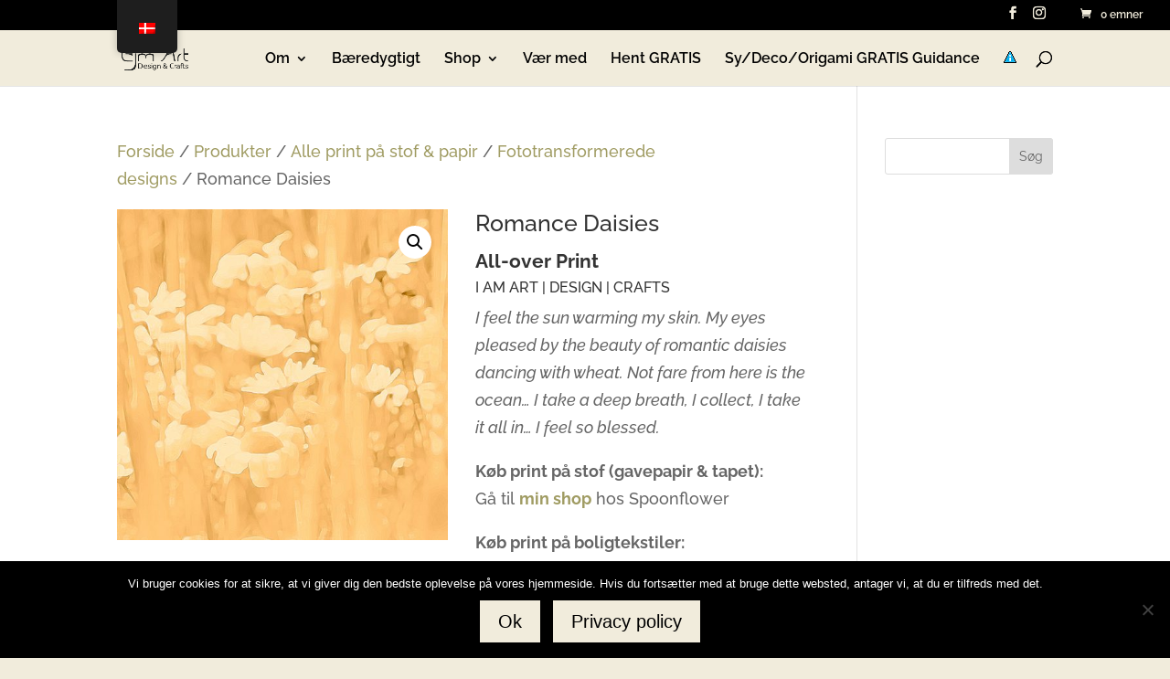

--- FILE ---
content_type: text/css
request_url: https://ejmart.dk/wp-content/themes/divi-esthrogen/style.css?ver=4.27.5
body_size: 52
content:
/*
Theme Name:     Divi Esthrogen
Description:    
Author:         ejm
Template:       Divi

(optional values you can add: Theme URI, Author URI, Version, License, License URI, Tags, Text Domain)
*/
